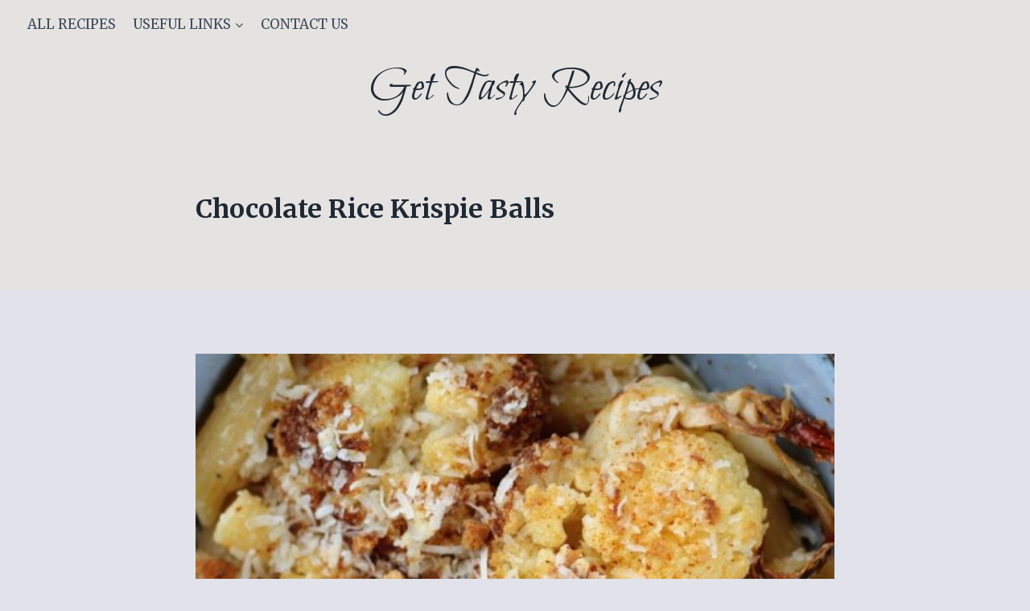

--- FILE ---
content_type: text/html; charset=UTF-8
request_url: https://gettastyrecipes.com/chocolate-rice-krispie-balls-2/
body_size: 16925
content:
<!doctype html>
<html lang="en-US" class="no-js" itemtype="https://schema.org/Blog" itemscope>
<head>
	<meta charset="UTF-8">
	<meta name="viewport" content="width=device-width, initial-scale=1, minimum-scale=1">
	<meta name='robots' content='index, follow, max-image-preview:large, max-snippet:-1, max-video-preview:-1' />

	<!-- This site is optimized with the Yoast SEO plugin v26.8 - https://yoast.com/product/yoast-seo-wordpress/ -->
	<title>Chocolate Rice Krispie Balls - Get Tasty Recipes</title>
	<link rel="canonical" href="https://gettastyrecipes.com/chocolate-rice-krispie-balls-2/" />
	<meta property="og:locale" content="en_US" />
	<meta property="og:type" content="article" />
	<meta property="og:title" content="Chocolate Rice Krispie Balls - Get Tasty Recipes" />
	<meta property="og:description" content="Peanut Butter Balls with Rice Krispies Place a toothpick in each peanut butter ball. This will make chocolate coating cleaner and very easy. Ingredients: ½ cup peanut butter3 tbsps soft butter1 tsp vanilla1 cup Rice Krispies½ cup chopped pecans1 cup shredded coconut Steps: Mix together, refrigerate for a half hour or longer and then form..." />
	<meta property="og:url" content="https://gettastyrecipes.com/chocolate-rice-krispie-balls-2/" />
	<meta property="og:site_name" content="Get Tasty Recipes" />
	<meta property="article:published_time" content="2020-07-30T14:00:31+00:00" />
	<meta property="og:image" content="https://gettastyrecipes.com/wp-content/uploads/2020/10/8-6.jpg" />
	<meta property="og:image:width" content="759" />
	<meta property="og:image:height" content="433" />
	<meta property="og:image:type" content="image/jpeg" />
	<meta name="author" content="just" />
	<meta name="twitter:card" content="summary_large_image" />
	<meta name="twitter:label1" content="Written by" />
	<meta name="twitter:data1" content="just" />
	<meta name="twitter:label2" content="Est. reading time" />
	<meta name="twitter:data2" content="1 minute" />
	<script type="application/ld+json" class="yoast-schema-graph">{"@context":"https://schema.org","@graph":[{"@type":"Article","@id":"https://gettastyrecipes.com/chocolate-rice-krispie-balls-2/#article","isPartOf":{"@id":"https://gettastyrecipes.com/chocolate-rice-krispie-balls-2/"},"author":{"name":"just","@id":"https://gettastyrecipes.com/#/schema/person/f71ec21a96d1ffdb191972a97acb169d"},"headline":"Chocolate Rice Krispie Balls","datePublished":"2020-07-30T14:00:31+00:00","mainEntityOfPage":{"@id":"https://gettastyrecipes.com/chocolate-rice-krispie-balls-2/"},"wordCount":125,"image":{"@id":"https://gettastyrecipes.com/chocolate-rice-krispie-balls-2/#primaryimage"},"thumbnailUrl":"https://gettastyrecipes.com/wp-content/uploads/2020/10/8-6.jpg","keywords":["Chocolate Chip","Mixture","Parchment paper","Pea","Peanut","Peanut butter","Pecan","Pie","Recipe","Rice","Vanilla"],"articleSection":["RECIPES","top","TOP500"],"inLanguage":"en-US"},{"@type":"WebPage","@id":"https://gettastyrecipes.com/chocolate-rice-krispie-balls-2/","url":"https://gettastyrecipes.com/chocolate-rice-krispie-balls-2/","name":"Chocolate Rice Krispie Balls - Get Tasty Recipes","isPartOf":{"@id":"https://gettastyrecipes.com/#website"},"primaryImageOfPage":{"@id":"https://gettastyrecipes.com/chocolate-rice-krispie-balls-2/#primaryimage"},"image":{"@id":"https://gettastyrecipes.com/chocolate-rice-krispie-balls-2/#primaryimage"},"thumbnailUrl":"https://gettastyrecipes.com/wp-content/uploads/2020/10/8-6.jpg","datePublished":"2020-07-30T14:00:31+00:00","author":{"@id":"https://gettastyrecipes.com/#/schema/person/f71ec21a96d1ffdb191972a97acb169d"},"breadcrumb":{"@id":"https://gettastyrecipes.com/chocolate-rice-krispie-balls-2/#breadcrumb"},"inLanguage":"en-US","potentialAction":[{"@type":"ReadAction","target":["https://gettastyrecipes.com/chocolate-rice-krispie-balls-2/"]}]},{"@type":"ImageObject","inLanguage":"en-US","@id":"https://gettastyrecipes.com/chocolate-rice-krispie-balls-2/#primaryimage","url":"https://gettastyrecipes.com/wp-content/uploads/2020/10/8-6.jpg","contentUrl":"https://gettastyrecipes.com/wp-content/uploads/2020/10/8-6.jpg","width":759,"height":433},{"@type":"BreadcrumbList","@id":"https://gettastyrecipes.com/chocolate-rice-krispie-balls-2/#breadcrumb","itemListElement":[{"@type":"ListItem","position":1,"name":"Home","item":"https://gettastyrecipes.com/"},{"@type":"ListItem","position":2,"name":"Chocolate Rice Krispie Balls"}]},{"@type":"WebSite","@id":"https://gettastyrecipes.com/#website","url":"https://gettastyrecipes.com/","name":"Get Tasty Recipes","description":"get tasty recipes","potentialAction":[{"@type":"SearchAction","target":{"@type":"EntryPoint","urlTemplate":"https://gettastyrecipes.com/?s={search_term_string}"},"query-input":{"@type":"PropertyValueSpecification","valueRequired":true,"valueName":"search_term_string"}}],"inLanguage":"en-US"},{"@type":"Person","@id":"https://gettastyrecipes.com/#/schema/person/f71ec21a96d1ffdb191972a97acb169d","name":"just","image":{"@type":"ImageObject","inLanguage":"en-US","@id":"https://gettastyrecipes.com/#/schema/person/image/","url":"https://secure.gravatar.com/avatar/?s=96&d=mm&r=g","contentUrl":"https://secure.gravatar.com/avatar/?s=96&d=mm&r=g","caption":"just"},"url":"https://gettastyrecipes.com/author/just/"}]}</script>
	<!-- / Yoast SEO plugin. -->


<link rel="alternate" type="application/rss+xml" title="Get Tasty Recipes &raquo; Feed" href="https://gettastyrecipes.com/feed/" />
<link rel="alternate" type="application/rss+xml" title="Get Tasty Recipes &raquo; Comments Feed" href="https://gettastyrecipes.com/comments/feed/" />
<script id="wpp-js" src="https://gettastyrecipes.com/wp-content/plugins/wordpress-popular-posts/assets/js/wpp.min.js?ver=7.3.6" data-sampling="1" data-sampling-rate="100" data-api-url="https://gettastyrecipes.com/wp-json/wordpress-popular-posts" data-post-id="38714" data-token="e5fba56dfa" data-lang="0" data-debug="0"></script>
			<script>document.documentElement.classList.remove( 'no-js' );</script>
			<link rel="alternate" title="oEmbed (JSON)" type="application/json+oembed" href="https://gettastyrecipes.com/wp-json/oembed/1.0/embed?url=https%3A%2F%2Fgettastyrecipes.com%2Fchocolate-rice-krispie-balls-2%2F" />
<link rel="alternate" title="oEmbed (XML)" type="text/xml+oembed" href="https://gettastyrecipes.com/wp-json/oembed/1.0/embed?url=https%3A%2F%2Fgettastyrecipes.com%2Fchocolate-rice-krispie-balls-2%2F&#038;format=xml" />
<style id='wp-img-auto-sizes-contain-inline-css'>
img:is([sizes=auto i],[sizes^="auto," i]){contain-intrinsic-size:3000px 1500px}
/*# sourceURL=wp-img-auto-sizes-contain-inline-css */
</style>
<style id='wp-emoji-styles-inline-css'>

	img.wp-smiley, img.emoji {
		display: inline !important;
		border: none !important;
		box-shadow: none !important;
		height: 1em !important;
		width: 1em !important;
		margin: 0 0.07em !important;
		vertical-align: -0.1em !important;
		background: none !important;
		padding: 0 !important;
	}
/*# sourceURL=wp-emoji-styles-inline-css */
</style>
<style id='wp-block-library-inline-css'>
:root{--wp-block-synced-color:#7a00df;--wp-block-synced-color--rgb:122,0,223;--wp-bound-block-color:var(--wp-block-synced-color);--wp-editor-canvas-background:#ddd;--wp-admin-theme-color:#007cba;--wp-admin-theme-color--rgb:0,124,186;--wp-admin-theme-color-darker-10:#006ba1;--wp-admin-theme-color-darker-10--rgb:0,107,160.5;--wp-admin-theme-color-darker-20:#005a87;--wp-admin-theme-color-darker-20--rgb:0,90,135;--wp-admin-border-width-focus:2px}@media (min-resolution:192dpi){:root{--wp-admin-border-width-focus:1.5px}}.wp-element-button{cursor:pointer}:root .has-very-light-gray-background-color{background-color:#eee}:root .has-very-dark-gray-background-color{background-color:#313131}:root .has-very-light-gray-color{color:#eee}:root .has-very-dark-gray-color{color:#313131}:root .has-vivid-green-cyan-to-vivid-cyan-blue-gradient-background{background:linear-gradient(135deg,#00d084,#0693e3)}:root .has-purple-crush-gradient-background{background:linear-gradient(135deg,#34e2e4,#4721fb 50%,#ab1dfe)}:root .has-hazy-dawn-gradient-background{background:linear-gradient(135deg,#faaca8,#dad0ec)}:root .has-subdued-olive-gradient-background{background:linear-gradient(135deg,#fafae1,#67a671)}:root .has-atomic-cream-gradient-background{background:linear-gradient(135deg,#fdd79a,#004a59)}:root .has-nightshade-gradient-background{background:linear-gradient(135deg,#330968,#31cdcf)}:root .has-midnight-gradient-background{background:linear-gradient(135deg,#020381,#2874fc)}:root{--wp--preset--font-size--normal:16px;--wp--preset--font-size--huge:42px}.has-regular-font-size{font-size:1em}.has-larger-font-size{font-size:2.625em}.has-normal-font-size{font-size:var(--wp--preset--font-size--normal)}.has-huge-font-size{font-size:var(--wp--preset--font-size--huge)}.has-text-align-center{text-align:center}.has-text-align-left{text-align:left}.has-text-align-right{text-align:right}.has-fit-text{white-space:nowrap!important}#end-resizable-editor-section{display:none}.aligncenter{clear:both}.items-justified-left{justify-content:flex-start}.items-justified-center{justify-content:center}.items-justified-right{justify-content:flex-end}.items-justified-space-between{justify-content:space-between}.screen-reader-text{border:0;clip-path:inset(50%);height:1px;margin:-1px;overflow:hidden;padding:0;position:absolute;width:1px;word-wrap:normal!important}.screen-reader-text:focus{background-color:#ddd;clip-path:none;color:#444;display:block;font-size:1em;height:auto;left:5px;line-height:normal;padding:15px 23px 14px;text-decoration:none;top:5px;width:auto;z-index:100000}html :where(.has-border-color){border-style:solid}html :where([style*=border-top-color]){border-top-style:solid}html :where([style*=border-right-color]){border-right-style:solid}html :where([style*=border-bottom-color]){border-bottom-style:solid}html :where([style*=border-left-color]){border-left-style:solid}html :where([style*=border-width]){border-style:solid}html :where([style*=border-top-width]){border-top-style:solid}html :where([style*=border-right-width]){border-right-style:solid}html :where([style*=border-bottom-width]){border-bottom-style:solid}html :where([style*=border-left-width]){border-left-style:solid}html :where(img[class*=wp-image-]){height:auto;max-width:100%}:where(figure){margin:0 0 1em}html :where(.is-position-sticky){--wp-admin--admin-bar--position-offset:var(--wp-admin--admin-bar--height,0px)}@media screen and (max-width:600px){html :where(.is-position-sticky){--wp-admin--admin-bar--position-offset:0px}}

/*# sourceURL=wp-block-library-inline-css */
</style><style id='global-styles-inline-css'>
:root{--wp--preset--aspect-ratio--square: 1;--wp--preset--aspect-ratio--4-3: 4/3;--wp--preset--aspect-ratio--3-4: 3/4;--wp--preset--aspect-ratio--3-2: 3/2;--wp--preset--aspect-ratio--2-3: 2/3;--wp--preset--aspect-ratio--16-9: 16/9;--wp--preset--aspect-ratio--9-16: 9/16;--wp--preset--color--black: #000000;--wp--preset--color--cyan-bluish-gray: #abb8c3;--wp--preset--color--white: #ffffff;--wp--preset--color--pale-pink: #f78da7;--wp--preset--color--vivid-red: #cf2e2e;--wp--preset--color--luminous-vivid-orange: #ff6900;--wp--preset--color--luminous-vivid-amber: #fcb900;--wp--preset--color--light-green-cyan: #7bdcb5;--wp--preset--color--vivid-green-cyan: #00d084;--wp--preset--color--pale-cyan-blue: #8ed1fc;--wp--preset--color--vivid-cyan-blue: #0693e3;--wp--preset--color--vivid-purple: #9b51e0;--wp--preset--color--theme-palette-1: var(--global-palette1);--wp--preset--color--theme-palette-2: var(--global-palette2);--wp--preset--color--theme-palette-3: var(--global-palette3);--wp--preset--color--theme-palette-4: var(--global-palette4);--wp--preset--color--theme-palette-5: var(--global-palette5);--wp--preset--color--theme-palette-6: var(--global-palette6);--wp--preset--color--theme-palette-7: var(--global-palette7);--wp--preset--color--theme-palette-8: var(--global-palette8);--wp--preset--color--theme-palette-9: var(--global-palette9);--wp--preset--color--theme-palette-10: var(--global-palette10);--wp--preset--color--theme-palette-11: var(--global-palette11);--wp--preset--color--theme-palette-12: var(--global-palette12);--wp--preset--color--theme-palette-13: var(--global-palette13);--wp--preset--color--theme-palette-14: var(--global-palette14);--wp--preset--color--theme-palette-15: var(--global-palette15);--wp--preset--gradient--vivid-cyan-blue-to-vivid-purple: linear-gradient(135deg,rgb(6,147,227) 0%,rgb(155,81,224) 100%);--wp--preset--gradient--light-green-cyan-to-vivid-green-cyan: linear-gradient(135deg,rgb(122,220,180) 0%,rgb(0,208,130) 100%);--wp--preset--gradient--luminous-vivid-amber-to-luminous-vivid-orange: linear-gradient(135deg,rgb(252,185,0) 0%,rgb(255,105,0) 100%);--wp--preset--gradient--luminous-vivid-orange-to-vivid-red: linear-gradient(135deg,rgb(255,105,0) 0%,rgb(207,46,46) 100%);--wp--preset--gradient--very-light-gray-to-cyan-bluish-gray: linear-gradient(135deg,rgb(238,238,238) 0%,rgb(169,184,195) 100%);--wp--preset--gradient--cool-to-warm-spectrum: linear-gradient(135deg,rgb(74,234,220) 0%,rgb(151,120,209) 20%,rgb(207,42,186) 40%,rgb(238,44,130) 60%,rgb(251,105,98) 80%,rgb(254,248,76) 100%);--wp--preset--gradient--blush-light-purple: linear-gradient(135deg,rgb(255,206,236) 0%,rgb(152,150,240) 100%);--wp--preset--gradient--blush-bordeaux: linear-gradient(135deg,rgb(254,205,165) 0%,rgb(254,45,45) 50%,rgb(107,0,62) 100%);--wp--preset--gradient--luminous-dusk: linear-gradient(135deg,rgb(255,203,112) 0%,rgb(199,81,192) 50%,rgb(65,88,208) 100%);--wp--preset--gradient--pale-ocean: linear-gradient(135deg,rgb(255,245,203) 0%,rgb(182,227,212) 50%,rgb(51,167,181) 100%);--wp--preset--gradient--electric-grass: linear-gradient(135deg,rgb(202,248,128) 0%,rgb(113,206,126) 100%);--wp--preset--gradient--midnight: linear-gradient(135deg,rgb(2,3,129) 0%,rgb(40,116,252) 100%);--wp--preset--font-size--small: var(--global-font-size-small);--wp--preset--font-size--medium: var(--global-font-size-medium);--wp--preset--font-size--large: var(--global-font-size-large);--wp--preset--font-size--x-large: 42px;--wp--preset--font-size--larger: var(--global-font-size-larger);--wp--preset--font-size--xxlarge: var(--global-font-size-xxlarge);--wp--preset--spacing--20: 0.44rem;--wp--preset--spacing--30: 0.67rem;--wp--preset--spacing--40: 1rem;--wp--preset--spacing--50: 1.5rem;--wp--preset--spacing--60: 2.25rem;--wp--preset--spacing--70: 3.38rem;--wp--preset--spacing--80: 5.06rem;--wp--preset--shadow--natural: 6px 6px 9px rgba(0, 0, 0, 0.2);--wp--preset--shadow--deep: 12px 12px 50px rgba(0, 0, 0, 0.4);--wp--preset--shadow--sharp: 6px 6px 0px rgba(0, 0, 0, 0.2);--wp--preset--shadow--outlined: 6px 6px 0px -3px rgb(255, 255, 255), 6px 6px rgb(0, 0, 0);--wp--preset--shadow--crisp: 6px 6px 0px rgb(0, 0, 0);}:where(.is-layout-flex){gap: 0.5em;}:where(.is-layout-grid){gap: 0.5em;}body .is-layout-flex{display: flex;}.is-layout-flex{flex-wrap: wrap;align-items: center;}.is-layout-flex > :is(*, div){margin: 0;}body .is-layout-grid{display: grid;}.is-layout-grid > :is(*, div){margin: 0;}:where(.wp-block-columns.is-layout-flex){gap: 2em;}:where(.wp-block-columns.is-layout-grid){gap: 2em;}:where(.wp-block-post-template.is-layout-flex){gap: 1.25em;}:where(.wp-block-post-template.is-layout-grid){gap: 1.25em;}.has-black-color{color: var(--wp--preset--color--black) !important;}.has-cyan-bluish-gray-color{color: var(--wp--preset--color--cyan-bluish-gray) !important;}.has-white-color{color: var(--wp--preset--color--white) !important;}.has-pale-pink-color{color: var(--wp--preset--color--pale-pink) !important;}.has-vivid-red-color{color: var(--wp--preset--color--vivid-red) !important;}.has-luminous-vivid-orange-color{color: var(--wp--preset--color--luminous-vivid-orange) !important;}.has-luminous-vivid-amber-color{color: var(--wp--preset--color--luminous-vivid-amber) !important;}.has-light-green-cyan-color{color: var(--wp--preset--color--light-green-cyan) !important;}.has-vivid-green-cyan-color{color: var(--wp--preset--color--vivid-green-cyan) !important;}.has-pale-cyan-blue-color{color: var(--wp--preset--color--pale-cyan-blue) !important;}.has-vivid-cyan-blue-color{color: var(--wp--preset--color--vivid-cyan-blue) !important;}.has-vivid-purple-color{color: var(--wp--preset--color--vivid-purple) !important;}.has-black-background-color{background-color: var(--wp--preset--color--black) !important;}.has-cyan-bluish-gray-background-color{background-color: var(--wp--preset--color--cyan-bluish-gray) !important;}.has-white-background-color{background-color: var(--wp--preset--color--white) !important;}.has-pale-pink-background-color{background-color: var(--wp--preset--color--pale-pink) !important;}.has-vivid-red-background-color{background-color: var(--wp--preset--color--vivid-red) !important;}.has-luminous-vivid-orange-background-color{background-color: var(--wp--preset--color--luminous-vivid-orange) !important;}.has-luminous-vivid-amber-background-color{background-color: var(--wp--preset--color--luminous-vivid-amber) !important;}.has-light-green-cyan-background-color{background-color: var(--wp--preset--color--light-green-cyan) !important;}.has-vivid-green-cyan-background-color{background-color: var(--wp--preset--color--vivid-green-cyan) !important;}.has-pale-cyan-blue-background-color{background-color: var(--wp--preset--color--pale-cyan-blue) !important;}.has-vivid-cyan-blue-background-color{background-color: var(--wp--preset--color--vivid-cyan-blue) !important;}.has-vivid-purple-background-color{background-color: var(--wp--preset--color--vivid-purple) !important;}.has-black-border-color{border-color: var(--wp--preset--color--black) !important;}.has-cyan-bluish-gray-border-color{border-color: var(--wp--preset--color--cyan-bluish-gray) !important;}.has-white-border-color{border-color: var(--wp--preset--color--white) !important;}.has-pale-pink-border-color{border-color: var(--wp--preset--color--pale-pink) !important;}.has-vivid-red-border-color{border-color: var(--wp--preset--color--vivid-red) !important;}.has-luminous-vivid-orange-border-color{border-color: var(--wp--preset--color--luminous-vivid-orange) !important;}.has-luminous-vivid-amber-border-color{border-color: var(--wp--preset--color--luminous-vivid-amber) !important;}.has-light-green-cyan-border-color{border-color: var(--wp--preset--color--light-green-cyan) !important;}.has-vivid-green-cyan-border-color{border-color: var(--wp--preset--color--vivid-green-cyan) !important;}.has-pale-cyan-blue-border-color{border-color: var(--wp--preset--color--pale-cyan-blue) !important;}.has-vivid-cyan-blue-border-color{border-color: var(--wp--preset--color--vivid-cyan-blue) !important;}.has-vivid-purple-border-color{border-color: var(--wp--preset--color--vivid-purple) !important;}.has-vivid-cyan-blue-to-vivid-purple-gradient-background{background: var(--wp--preset--gradient--vivid-cyan-blue-to-vivid-purple) !important;}.has-light-green-cyan-to-vivid-green-cyan-gradient-background{background: var(--wp--preset--gradient--light-green-cyan-to-vivid-green-cyan) !important;}.has-luminous-vivid-amber-to-luminous-vivid-orange-gradient-background{background: var(--wp--preset--gradient--luminous-vivid-amber-to-luminous-vivid-orange) !important;}.has-luminous-vivid-orange-to-vivid-red-gradient-background{background: var(--wp--preset--gradient--luminous-vivid-orange-to-vivid-red) !important;}.has-very-light-gray-to-cyan-bluish-gray-gradient-background{background: var(--wp--preset--gradient--very-light-gray-to-cyan-bluish-gray) !important;}.has-cool-to-warm-spectrum-gradient-background{background: var(--wp--preset--gradient--cool-to-warm-spectrum) !important;}.has-blush-light-purple-gradient-background{background: var(--wp--preset--gradient--blush-light-purple) !important;}.has-blush-bordeaux-gradient-background{background: var(--wp--preset--gradient--blush-bordeaux) !important;}.has-luminous-dusk-gradient-background{background: var(--wp--preset--gradient--luminous-dusk) !important;}.has-pale-ocean-gradient-background{background: var(--wp--preset--gradient--pale-ocean) !important;}.has-electric-grass-gradient-background{background: var(--wp--preset--gradient--electric-grass) !important;}.has-midnight-gradient-background{background: var(--wp--preset--gradient--midnight) !important;}.has-small-font-size{font-size: var(--wp--preset--font-size--small) !important;}.has-medium-font-size{font-size: var(--wp--preset--font-size--medium) !important;}.has-large-font-size{font-size: var(--wp--preset--font-size--large) !important;}.has-x-large-font-size{font-size: var(--wp--preset--font-size--x-large) !important;}
/*# sourceURL=global-styles-inline-css */
</style>

<style id='classic-theme-styles-inline-css'>
/*! This file is auto-generated */
.wp-block-button__link{color:#fff;background-color:#32373c;border-radius:9999px;box-shadow:none;text-decoration:none;padding:calc(.667em + 2px) calc(1.333em + 2px);font-size:1.125em}.wp-block-file__button{background:#32373c;color:#fff;text-decoration:none}
/*# sourceURL=/wp-includes/css/classic-themes.min.css */
</style>
<link rel='stylesheet' id='contact-form-7-css' href='https://gettastyrecipes.com/wp-content/plugins/contact-form-7/includes/css/styles.css?ver=6.1.4' media='all' />
<link rel='stylesheet' id='wordpress-popular-posts-css-css' href='https://gettastyrecipes.com/wp-content/plugins/wordpress-popular-posts/assets/css/wpp.css?ver=7.3.6' media='all' />
<link rel='stylesheet' id='kadence-global-css' href='https://gettastyrecipes.com/wp-content/themes/kadence/assets/css/global.min.css?ver=1.4.3' media='all' />
<style id='kadence-global-inline-css'>
/* Kadence Base CSS */
:root{--global-palette1:#e47b02;--global-palette2:#ed8f0c;--global-palette3:#1f2933;--global-palette4:#3e4c59;--global-palette5:#52606d;--global-palette6:#7b8794;--global-palette7:#eae9e6;--global-palette8:#e2e2ea;--global-palette9:#e5e2e2;--global-palette10:oklch(from var(--global-palette1) calc(l + 0.10 * (1 - l)) calc(c * 1.00) calc(h + 180) / 100%);--global-palette11:#13612e;--global-palette12:#1159af;--global-palette13:#b82105;--global-palette14:#f7630c;--global-palette15:#f5a524;--global-palette9rgb:229, 226, 226;--global-palette-highlight:var(--global-palette1);--global-palette-highlight-alt:var(--global-palette2);--global-palette-highlight-alt2:var(--global-palette9);--global-palette-btn-bg:var(--global-palette1);--global-palette-btn-bg-hover:var(--global-palette2);--global-palette-btn:#ffffff;--global-palette-btn-hover:#ffffff;--global-palette-btn-sec-bg:var(--global-palette7);--global-palette-btn-sec-bg-hover:var(--global-palette2);--global-palette-btn-sec:var(--global-palette3);--global-palette-btn-sec-hover:var(--global-palette9);--global-body-font-family:Merriweather, var(--global-fallback-font);--global-heading-font-family:inherit;--global-primary-nav-font-family:inherit;--global-fallback-font:sans-serif;--global-display-fallback-font:sans-serif;--global-content-width:1290px;--global-content-wide-width:calc(1290px + 230px);--global-content-narrow-width:842px;--global-content-edge-padding:1.5rem;--global-content-boxed-padding:2rem;--global-calc-content-width:calc(1290px - var(--global-content-edge-padding) - var(--global-content-edge-padding) );--wp--style--global--content-size:var(--global-calc-content-width);}.wp-site-blocks{--global-vw:calc( 100vw - ( 0.5 * var(--scrollbar-offset)));}body{background:var(--global-palette8);}body, input, select, optgroup, textarea{font-style:normal;font-weight:normal;font-size:17px;line-height:1.6;font-family:var(--global-body-font-family);color:var(--global-palette4);}.content-bg, body.content-style-unboxed .site{background:var(--global-palette9);}h1,h2,h3,h4,h5,h6{font-family:var(--global-heading-font-family);}h1{font-weight:700;font-size:32px;line-height:1.5;color:var(--global-palette3);}h2{font-style:normal;font-weight:700;font-size:28px;line-height:1.5;color:var(--global-palette3);}h3{font-weight:700;font-size:24px;line-height:1.5;color:var(--global-palette3);}h4{font-weight:700;font-size:22px;line-height:1.5;color:var(--global-palette4);}h5{font-weight:700;font-size:20px;line-height:1.5;color:var(--global-palette4);}h6{font-weight:700;font-size:18px;line-height:1.5;color:var(--global-palette5);}.entry-hero .kadence-breadcrumbs{max-width:1290px;}.site-container, .site-header-row-layout-contained, .site-footer-row-layout-contained, .entry-hero-layout-contained, .comments-area, .alignfull > .wp-block-cover__inner-container, .alignwide > .wp-block-cover__inner-container{max-width:var(--global-content-width);}.content-width-narrow .content-container.site-container, .content-width-narrow .hero-container.site-container{max-width:var(--global-content-narrow-width);}@media all and (min-width: 1520px){.wp-site-blocks .content-container  .alignwide{margin-left:-115px;margin-right:-115px;width:unset;max-width:unset;}}@media all and (min-width: 1102px){.content-width-narrow .wp-site-blocks .content-container .alignwide{margin-left:-130px;margin-right:-130px;width:unset;max-width:unset;}}.content-style-boxed .wp-site-blocks .entry-content .alignwide{margin-left:calc( -1 * var( --global-content-boxed-padding ) );margin-right:calc( -1 * var( --global-content-boxed-padding ) );}.content-area{margin-top:5rem;margin-bottom:5rem;}@media all and (max-width: 1024px){.content-area{margin-top:3rem;margin-bottom:3rem;}}@media all and (max-width: 767px){.content-area{margin-top:2rem;margin-bottom:2rem;}}@media all and (max-width: 1024px){:root{--global-content-boxed-padding:2rem;}}@media all and (max-width: 767px){:root{--global-content-boxed-padding:1.5rem;}}.entry-content-wrap{padding:2rem;}@media all and (max-width: 1024px){.entry-content-wrap{padding:2rem;}}@media all and (max-width: 767px){.entry-content-wrap{padding:1.5rem;}}.entry.single-entry{box-shadow:0px 15px 15px -10px rgba(0,0,0,0.05);}.entry.loop-entry{box-shadow:0px 15px 15px -10px rgba(0,0,0,0.05);}.loop-entry .entry-content-wrap{padding:2rem;}@media all and (max-width: 1024px){.loop-entry .entry-content-wrap{padding:2rem;}}@media all and (max-width: 767px){.loop-entry .entry-content-wrap{padding:1.5rem;}}button, .button, .wp-block-button__link, input[type="button"], input[type="reset"], input[type="submit"], .fl-button, .elementor-button-wrapper .elementor-button, .wc-block-components-checkout-place-order-button, .wc-block-cart__submit{box-shadow:0px 0px 0px -7px rgba(0,0,0,0);}button:hover, button:focus, button:active, .button:hover, .button:focus, .button:active, .wp-block-button__link:hover, .wp-block-button__link:focus, .wp-block-button__link:active, input[type="button"]:hover, input[type="button"]:focus, input[type="button"]:active, input[type="reset"]:hover, input[type="reset"]:focus, input[type="reset"]:active, input[type="submit"]:hover, input[type="submit"]:focus, input[type="submit"]:active, .elementor-button-wrapper .elementor-button:hover, .elementor-button-wrapper .elementor-button:focus, .elementor-button-wrapper .elementor-button:active, .wc-block-cart__submit:hover{box-shadow:0px 15px 25px -7px rgba(0,0,0,0.1);}.kb-button.kb-btn-global-outline.kb-btn-global-inherit{padding-top:calc(px - 2px);padding-right:calc(px - 2px);padding-bottom:calc(px - 2px);padding-left:calc(px - 2px);}@media all and (min-width: 1025px){.transparent-header .entry-hero .entry-hero-container-inner{padding-top:calc(60px + 100px);}}@media all and (max-width: 1024px){.mobile-transparent-header .entry-hero .entry-hero-container-inner{padding-top:60px;}}@media all and (max-width: 767px){.mobile-transparent-header .entry-hero .entry-hero-container-inner{padding-top:60px;}}.wp-site-blocks .entry-hero-container-inner{background:var(--global-palette9);}#kt-scroll-up-reader, #kt-scroll-up{border-radius:0px 0px 0px 0px;bottom:50px;font-size:1.2em;padding:0.4em 0.4em 0.4em 0.4em;}#kt-scroll-up-reader.scroll-up-side-right, #kt-scroll-up.scroll-up-side-right{right:30px;}#kt-scroll-up-reader.scroll-up-side-left, #kt-scroll-up.scroll-up-side-left{left:30px;}.comment-metadata a:not(.comment-edit-link), .comment-body .edit-link:before{display:none;}.entry-hero.post-hero-section .entry-header{min-height:200px;}
/* Kadence Header CSS */
@media all and (max-width: 1024px){.mobile-transparent-header #masthead{position:absolute;left:0px;right:0px;z-index:100;}.kadence-scrollbar-fixer.mobile-transparent-header #masthead{right:var(--scrollbar-offset,0);}.mobile-transparent-header #masthead, .mobile-transparent-header .site-top-header-wrap .site-header-row-container-inner, .mobile-transparent-header .site-main-header-wrap .site-header-row-container-inner, .mobile-transparent-header .site-bottom-header-wrap .site-header-row-container-inner{background:transparent;}.site-header-row-tablet-layout-fullwidth, .site-header-row-tablet-layout-standard{padding:0px;}}@media all and (min-width: 1025px){.transparent-header #masthead{position:absolute;left:0px;right:0px;z-index:100;}.transparent-header.kadence-scrollbar-fixer #masthead{right:var(--scrollbar-offset,0);}.transparent-header #masthead, .transparent-header .site-top-header-wrap .site-header-row-container-inner, .transparent-header .site-main-header-wrap .site-header-row-container-inner, .transparent-header .site-bottom-header-wrap .site-header-row-container-inner{background:transparent;}}.site-branding{padding:0px 0px 0px 0px;}.site-branding .site-title{font-style:normal;font-weight:normal;font-size:60px;line-height:1.2;font-family:'Bilbo Swash Caps', var(--global-fallback-font);color:var(--global-palette3);}@media all and (max-width: 1024px){.site-branding .site-title{font-size:35px;}}@media all and (max-width: 767px){.site-branding .site-title{font-size:20px;}}#masthead, #masthead .kadence-sticky-header.item-is-fixed:not(.item-at-start):not(.site-header-row-container):not(.site-main-header-wrap), #masthead .kadence-sticky-header.item-is-fixed:not(.item-at-start) > .site-header-row-container-inner{background:var(--global-palette9);}.site-main-header-inner-wrap{min-height:60px;}.site-bottom-header-inner-wrap{min-height:100px;}.site-main-header-wrap.site-header-row-container.site-header-focus-item.site-header-row-layout-standard.kadence-sticky-header.item-is-fixed.item-is-stuck, .site-header-upper-inner-wrap.kadence-sticky-header.item-is-fixed.item-is-stuck, .site-header-inner-wrap.kadence-sticky-header.item-is-fixed.item-is-stuck, .site-top-header-wrap.site-header-row-container.site-header-focus-item.site-header-row-layout-standard.kadence-sticky-header.item-is-fixed.item-is-stuck, .site-bottom-header-wrap.site-header-row-container.site-header-focus-item.site-header-row-layout-standard.kadence-sticky-header.item-is-fixed.item-is-stuck{box-shadow:0px 0px 0px 0px rgba(0,0,0,0);}.header-navigation[class*="header-navigation-style-underline"] .header-menu-container.primary-menu-container>ul>li>a:after{width:calc( 100% - 1.2em);}.main-navigation .primary-menu-container > ul > li.menu-item > a{padding-left:calc(1.2em / 2);padding-right:calc(1.2em / 2);padding-top:0.6em;padding-bottom:0.6em;color:var(--global-palette4);}.main-navigation .primary-menu-container > ul > li.menu-item .dropdown-nav-special-toggle{right:calc(1.2em / 2);}.main-navigation .primary-menu-container > ul li.menu-item > a{font-style:normal;font-weight:normal;text-transform:uppercase;}.main-navigation .primary-menu-container > ul > li.menu-item > a:hover{color:var(--global-palette-highlight);}.main-navigation .primary-menu-container > ul > li.menu-item.current-menu-item > a{color:var(--global-palette3);}.header-navigation .header-menu-container ul ul.sub-menu, .header-navigation .header-menu-container ul ul.submenu{background:var(--global-palette3);box-shadow:0px 2px 13px 0px rgba(0,0,0,0.1);}.header-navigation .header-menu-container ul ul li.menu-item, .header-menu-container ul.menu > li.kadence-menu-mega-enabled > ul > li.menu-item > a{border-bottom:1px solid rgba(255,255,255,0.1);border-radius:0px 0px 0px 0px;}.header-navigation .header-menu-container ul ul li.menu-item > a{width:200px;padding-top:1em;padding-bottom:1em;color:var(--global-palette8);font-size:12px;}.header-navigation .header-menu-container ul ul li.menu-item > a:hover{color:var(--global-palette9);background:var(--global-palette1);border-radius:0px 0px 0px 0px;}.header-navigation .header-menu-container ul ul li.menu-item.current-menu-item > a{color:var(--global-palette9);background:var(--global-palette4);border-radius:0px 0px 0px 0px;}.mobile-toggle-open-container .menu-toggle-open, .mobile-toggle-open-container .menu-toggle-open:focus{color:var(--global-palette5);padding:0.4em 0.6em 0.4em 0.6em;font-size:14px;}.mobile-toggle-open-container .menu-toggle-open.menu-toggle-style-bordered{border:1px solid currentColor;}.mobile-toggle-open-container .menu-toggle-open .menu-toggle-icon{font-size:24px;}.mobile-toggle-open-container .menu-toggle-open:hover, .mobile-toggle-open-container .menu-toggle-open:focus-visible{color:var(--global-palette-highlight);}.mobile-navigation ul li{font-size:14px;}.mobile-navigation ul li a{padding-top:1em;padding-bottom:1em;}.mobile-navigation ul li > a, .mobile-navigation ul li.menu-item-has-children > .drawer-nav-drop-wrap{color:var(--global-palette3);}.mobile-navigation ul li > a:hover, .mobile-navigation ul li.menu-item-has-children > .drawer-nav-drop-wrap:hover{color:var(--global-palette3);}.mobile-navigation ul li.current-menu-item > a, .mobile-navigation ul li.current-menu-item.menu-item-has-children > .drawer-nav-drop-wrap{color:var(--global-palette-highlight);}.mobile-navigation ul li.menu-item-has-children .drawer-nav-drop-wrap, .mobile-navigation ul li:not(.menu-item-has-children) a{border-bottom:1px solid var(--global-palette6);}.mobile-navigation:not(.drawer-navigation-parent-toggle-true) ul li.menu-item-has-children .drawer-nav-drop-wrap button{border-left:1px solid var(--global-palette6);}#mobile-drawer .drawer-inner, #mobile-drawer.popup-drawer-layout-fullwidth.popup-drawer-animation-slice .pop-portion-bg, #mobile-drawer.popup-drawer-layout-fullwidth.popup-drawer-animation-slice.pop-animated.show-drawer .drawer-inner{background:var(--global-palette9);}#mobile-drawer .drawer-header .drawer-toggle{padding:0.6em 0.15em 0.6em 0.15em;font-size:24px;}#mobile-drawer .drawer-header .drawer-toggle, #mobile-drawer .drawer-header .drawer-toggle:focus{color:var(--global-palette3);}#mobile-drawer .drawer-header .drawer-toggle:hover, #mobile-drawer .drawer-header .drawer-toggle:focus:hover{color:var(--global-palette3);}
/* Kadence Footer CSS */
#colophon{background:var(--global-palette7);}.site-middle-footer-inner-wrap{padding-top:10px;padding-bottom:5px;grid-column-gap:30px;grid-row-gap:30px;}.site-middle-footer-inner-wrap .widget{margin-bottom:30px;}.site-middle-footer-inner-wrap .site-footer-section:not(:last-child):after{right:calc(-30px / 2);}.site-bottom-footer-inner-wrap{padding-top:0px;padding-bottom:15px;grid-column-gap:30px;}.site-bottom-footer-inner-wrap .widget{margin-bottom:30px;}.site-bottom-footer-inner-wrap .site-footer-section:not(:last-child):after{right:calc(-30px / 2);}#colophon .footer-html{margin:10px 0px 10px 0px;}#colophon .footer-navigation .footer-menu-container > ul > li > a{padding-left:calc(1.2em / 2);padding-right:calc(1.2em / 2);padding-top:calc(0.6em / 2);padding-bottom:calc(0.6em / 2);color:var(--global-palette5);}#colophon .footer-navigation .footer-menu-container > ul li a:hover{color:var(--global-palette-highlight);}#colophon .footer-navigation .footer-menu-container > ul li.current-menu-item > a{color:var(--global-palette3);}
/*# sourceURL=kadence-global-inline-css */
</style>
<link rel='stylesheet' id='kadence-zoom-recipe-card-css' href='https://gettastyrecipes.com/wp-content/themes/kadence/assets/css/zoom-recipe-card.min.css?ver=1.4.3' media='all' />
<style id='kadence-blocks-global-variables-inline-css'>
:root {--global-kb-font-size-sm:clamp(0.8rem, 0.73rem + 0.217vw, 0.9rem);--global-kb-font-size-md:clamp(1.1rem, 0.995rem + 0.326vw, 1.25rem);--global-kb-font-size-lg:clamp(1.75rem, 1.576rem + 0.543vw, 2rem);--global-kb-font-size-xl:clamp(2.25rem, 1.728rem + 1.63vw, 3rem);--global-kb-font-size-xxl:clamp(2.5rem, 1.456rem + 3.26vw, 4rem);--global-kb-font-size-xxxl:clamp(2.75rem, 0.489rem + 7.065vw, 6rem);}
/*# sourceURL=kadence-blocks-global-variables-inline-css */
</style>
<link rel='stylesheet' id='wp-block-paragraph-css' href='https://gettastyrecipes.com/wp-includes/blocks/paragraph/style.min.css?ver=6.9' media='all' />
<link rel='stylesheet' id='wp-block-heading-css' href='https://gettastyrecipes.com/wp-includes/blocks/heading/style.min.css?ver=6.9' media='all' />
<link rel="https://api.w.org/" href="https://gettastyrecipes.com/wp-json/" /><link rel="alternate" title="JSON" type="application/json" href="https://gettastyrecipes.com/wp-json/wp/v2/posts/38714" /><link rel="EditURI" type="application/rsd+xml" title="RSD" href="https://gettastyrecipes.com/xmlrpc.php?rsd" />
<meta name="generator" content="WordPress 6.9" />
<link rel='shortlink' href='https://gettastyrecipes.com/?p=38714' />
            <style id="wpp-loading-animation-styles">@-webkit-keyframes bgslide{from{background-position-x:0}to{background-position-x:-200%}}@keyframes bgslide{from{background-position-x:0}to{background-position-x:-200%}}.wpp-widget-block-placeholder,.wpp-shortcode-placeholder{margin:0 auto;width:60px;height:3px;background:#dd3737;background:linear-gradient(90deg,#dd3737 0%,#571313 10%,#dd3737 100%);background-size:200% auto;border-radius:3px;-webkit-animation:bgslide 1s infinite linear;animation:bgslide 1s infinite linear}</style>
            <link rel="preload" id="kadence-header-preload" href="https://gettastyrecipes.com/wp-content/themes/kadence/assets/css/header.min.css?ver=1.4.3" as="style">
<link rel="preload" id="kadence-content-preload" href="https://gettastyrecipes.com/wp-content/themes/kadence/assets/css/content.min.css?ver=1.4.3" as="style">
<link rel="preload" id="kadence-related-posts-preload" href="https://gettastyrecipes.com/wp-content/themes/kadence/assets/css/related-posts.min.css?ver=1.4.3" as="style">
<link rel="preload" id="kad-splide-preload" href="https://gettastyrecipes.com/wp-content/themes/kadence/assets/css/kadence-splide.min.css?ver=1.4.3" as="style">
<link rel="preload" id="kadence-footer-preload" href="https://gettastyrecipes.com/wp-content/themes/kadence/assets/css/footer.min.css?ver=1.4.3" as="style">
<style>.recentcomments a{display:inline !important;padding:0 !important;margin:0 !important;}</style><link rel='stylesheet' id='kadence-fonts-gfonts-css' href='https://fonts.googleapis.com/css?family=Merriweather:regular,700%7CBilbo%20Swash%20Caps:regular&#038;display=swap' media='all' />
<link rel="icon" href="https://gettastyrecipes.com/wp-content/uploads/2020/04/cropped-food_icon_fav-150x150.png" sizes="32x32" />
<link rel="icon" href="https://gettastyrecipes.com/wp-content/uploads/2020/04/cropped-food_icon_fav-300x300.png" sizes="192x192" />
<link rel="apple-touch-icon" href="https://gettastyrecipes.com/wp-content/uploads/2020/04/cropped-food_icon_fav-300x300.png" />
<meta name="msapplication-TileImage" content="https://gettastyrecipes.com/wp-content/uploads/2020/04/cropped-food_icon_fav-300x300.png" />
		<style id="wp-custom-css">
			#kt-scroll-up{
cursor: pointer;
}		</style>
		</head>

<body class="wp-singular post-template-default single single-post postid-38714 single-format-standard wp-embed-responsive wp-theme-kadence footer-on-bottom hide-focus-outline link-style-standard content-title-style-above content-width-narrow content-style-boxed content-vertical-padding-show non-transparent-header mobile-non-transparent-header">
<div id="wrapper" class="site wp-site-blocks">
			<a class="skip-link screen-reader-text scroll-ignore" href="#main">Skip to content</a>
		<link rel='stylesheet' id='kadence-header-css' href='https://gettastyrecipes.com/wp-content/themes/kadence/assets/css/header.min.css?ver=1.4.3' media='all' />
<header id="masthead" class="site-header" role="banner" itemtype="https://schema.org/WPHeader" itemscope>
	<div id="main-header" class="site-header-wrap">
		<div class="site-header-inner-wrap">
			<div class="site-header-upper-wrap">
				<div class="site-header-upper-inner-wrap">
					<div class="site-main-header-wrap site-header-row-container site-header-focus-item site-header-row-layout-standard kadence-sticky-header" data-section="kadence_customizer_header_main" data-shrink="false" data-reveal-scroll-up="false">
	<div class="site-header-row-container-inner">
				<div class="site-container">
			<div class="site-main-header-inner-wrap site-header-row site-header-row-has-sides site-header-row-no-center">
									<div class="site-header-main-section-left site-header-section site-header-section-left">
						<div class="site-header-item site-header-focus-item site-header-item-main-navigation header-navigation-layout-stretch-false header-navigation-layout-fill-stretch-false" data-section="kadence_customizer_primary_navigation">
		<nav id="site-navigation" class="main-navigation header-navigation hover-to-open nav--toggle-sub header-navigation-style-standard header-navigation-dropdown-animation-none" role="navigation" aria-label="Primary">
			<div class="primary-menu-container header-menu-container">
	<ul id="primary-menu" class="menu"><li id="menu-item-42018" class="menu-item menu-item-type-custom menu-item-object-custom menu-item-home menu-item-42018"><a href="https://gettastyrecipes.com/">ALL RECIPES</a></li>
<li id="menu-item-42020" class="menu-item menu-item-type-post_type menu-item-object-page menu-item-has-children menu-item-42020"><a href="https://gettastyrecipes.com/useful-links/"><span class="nav-drop-title-wrap">USEFUL LINKS<span class="dropdown-nav-toggle"><span class="kadence-svg-iconset svg-baseline"><svg aria-hidden="true" class="kadence-svg-icon kadence-arrow-down-svg" fill="currentColor" version="1.1" xmlns="http://www.w3.org/2000/svg" width="24" height="24" viewBox="0 0 24 24"><title>Expand</title><path d="M5.293 9.707l6 6c0.391 0.391 1.024 0.391 1.414 0l6-6c0.391-0.391 0.391-1.024 0-1.414s-1.024-0.391-1.414 0l-5.293 5.293-5.293-5.293c-0.391-0.391-1.024-0.391-1.414 0s-0.391 1.024 0 1.414z"></path>
				</svg></span></span></span></a>
<ul class="sub-menu">
	<li id="menu-item-42021" class="menu-item menu-item-type-post_type menu-item-object-page menu-item-42021"><a href="https://gettastyrecipes.com/terms-conditions/">Terms &#038; Conditions</a></li>
	<li id="menu-item-42022" class="menu-item menu-item-type-post_type menu-item-object-page menu-item-42022"><a href="https://gettastyrecipes.com/disclaimer/">Disclaimer</a></li>
	<li id="menu-item-42023" class="menu-item menu-item-type-post_type menu-item-object-page menu-item-42023"><a href="https://gettastyrecipes.com/cookies-policy/">Cookies Policy</a></li>
	<li id="menu-item-42024" class="menu-item menu-item-type-post_type menu-item-object-page menu-item-42024"><a href="https://gettastyrecipes.com/about-us/">ABOUT US</a></li>
</ul>
</li>
<li id="menu-item-42025" class="menu-item menu-item-type-post_type menu-item-object-page menu-item-42025"><a href="https://gettastyrecipes.com/contact-us-2/">CONTACT US</a></li>
</ul>		</div>
	</nav><!-- #site-navigation -->
	</div><!-- data-section="primary_navigation" -->
					</div>
																	<div class="site-header-main-section-right site-header-section site-header-section-right">
											</div>
							</div>
		</div>
	</div>
</div>
				</div>
			</div>
			<div class="site-bottom-header-wrap site-header-row-container site-header-focus-item site-header-row-layout-standard" data-section="kadence_customizer_header_bottom">
	<div class="site-header-row-container-inner">
				<div class="site-container">
			<div class="site-bottom-header-inner-wrap site-header-row site-header-row-only-center-column site-header-row-center-column">
													<div class="site-header-bottom-section-center site-header-section site-header-section-center">
						<div class="site-header-item site-header-focus-item" data-section="title_tagline">
	<div class="site-branding branding-layout-standard"><a class="brand" href="https://gettastyrecipes.com/" rel="home"><div class="site-title-wrap"><p class="site-title">Get Tasty Recipes</p></div></a></div></div><!-- data-section="title_tagline" -->
					</div>
											</div>
		</div>
	</div>
</div>
		</div>
	</div>
	
<div id="mobile-header" class="site-mobile-header-wrap">
	<div class="site-header-inner-wrap">
		<div class="site-header-upper-wrap">
			<div class="site-header-upper-inner-wrap">
			<div class="site-main-header-wrap site-header-focus-item site-header-row-layout-standard site-header-row-tablet-layout-default site-header-row-mobile-layout-default ">
	<div class="site-header-row-container-inner">
		<div class="site-container">
			<div class="site-main-header-inner-wrap site-header-row site-header-row-has-sides site-header-row-no-center">
									<div class="site-header-main-section-left site-header-section site-header-section-left">
						<div class="site-header-item site-header-focus-item" data-section="title_tagline">
	<div class="site-branding mobile-site-branding branding-layout-standard branding-tablet-layout-standard branding-mobile-layout-standard"><a class="brand" href="https://gettastyrecipes.com/" rel="home"><div class="site-title-wrap"><div class="site-title">Get Tasty Recipes</div></div></a></div></div><!-- data-section="title_tagline" -->
					</div>
																	<div class="site-header-main-section-right site-header-section site-header-section-right">
						<div class="site-header-item site-header-focus-item site-header-item-navgation-popup-toggle" data-section="kadence_customizer_mobile_trigger">
		<div class="mobile-toggle-open-container">
						<button id="mobile-toggle" class="menu-toggle-open drawer-toggle menu-toggle-style-default" aria-label="Open menu" data-toggle-target="#mobile-drawer" data-toggle-body-class="showing-popup-drawer-from-right" aria-expanded="false" data-set-focus=".menu-toggle-close"
					>
						<span class="menu-toggle-icon"><span class="kadence-svg-iconset"><svg aria-hidden="true" class="kadence-svg-icon kadence-menu-svg" fill="currentColor" version="1.1" xmlns="http://www.w3.org/2000/svg" width="24" height="24" viewBox="0 0 24 24"><title>Toggle Menu</title><path d="M3 13h18c0.552 0 1-0.448 1-1s-0.448-1-1-1h-18c-0.552 0-1 0.448-1 1s0.448 1 1 1zM3 7h18c0.552 0 1-0.448 1-1s-0.448-1-1-1h-18c-0.552 0-1 0.448-1 1s0.448 1 1 1zM3 19h18c0.552 0 1-0.448 1-1s-0.448-1-1-1h-18c-0.552 0-1 0.448-1 1s0.448 1 1 1z"></path>
				</svg></span></span>
		</button>
	</div>
	</div><!-- data-section="mobile_trigger" -->
					</div>
							</div>
		</div>
	</div>
</div>
			</div>
		</div>
			</div>
</div>
</header><!-- #masthead -->

	<main id="inner-wrap" class="wrap kt-clear" role="main">
		<link rel='stylesheet' id='kadence-content-css' href='https://gettastyrecipes.com/wp-content/themes/kadence/assets/css/content.min.css?ver=1.4.3' media='all' />
<section class="entry-hero post-hero-section entry-hero-layout-standard">
	<div class="entry-hero-container-inner">
		<div class="hero-section-overlay"></div>
		<div class="hero-container site-container">
			<header class="entry-header post-title title-align-left title-tablet-align-inherit title-mobile-align-inherit">
				<h1 class="entry-title">Chocolate Rice Krispie Balls</h1>			</header><!-- .entry-header -->
		</div>
	</div>
</section><!-- .entry-hero -->
<div id="primary" class="content-area">
	<div class="content-container site-container">
		<div id="main" class="site-main">
						<div class="content-wrap">
					<div class="post-thumbnail article-post-thumbnail kadence-thumbnail-position-above kadence-thumbnail-ratio-2-3">
		<div class="post-thumbnail-inner">
			<img width="759" height="433" src="https://gettastyrecipes.com/wp-content/uploads/2020/10/8-6.jpg" class="post-top-featured wp-post-image" alt="" decoding="async" fetchpriority="high" srcset="https://gettastyrecipes.com/wp-content/uploads/2020/10/8-6.jpg 759w, https://gettastyrecipes.com/wp-content/uploads/2020/10/8-6-300x171.jpg 300w, https://gettastyrecipes.com/wp-content/uploads/2020/10/8-6-543x310.jpg 543w, https://gettastyrecipes.com/wp-content/uploads/2020/10/8-6-354x202.jpg 354w, https://gettastyrecipes.com/wp-content/uploads/2020/10/8-6-708x404.jpg 708w, https://gettastyrecipes.com/wp-content/uploads/2020/10/8-6-608x347.jpg 608w, https://gettastyrecipes.com/wp-content/uploads/2020/10/8-6-732x418.jpg 732w" sizes="(max-width: 759px) 100vw, 759px" />		</div>
	</div><!-- .post-thumbnail -->
			<article id="post-38714" class="entry content-bg single-entry post-38714 post type-post status-publish format-standard has-post-thumbnail hentry category-recipes category-top category-top500 tag-chocolate-chip tag-mixture tag-parchment-paper tag-pea tag-peanut tag-peanut-butter tag-pecan tag-pie tag-recipe tag-rice tag-vanilla">
	<div class="entry-content-wrap">
		
<div class="entry-content single-content">
	
<p>Peanut Butter Balls with Rice Krispies Place a toothpick in each peanut butter ball. This will make chocolate coating cleaner and very easy.</p>



<p><ins></ins></p>



<h4 class="wp-block-heading"><strong>Ingredients:</strong></h4>



<p>½ cup peanut butter<br>3 tbsps soft butter<br>1 tsp vanilla<br>1 cup Rice Krispies<br>½ cup chopped pecans<br>1 cup shredded coconut</p>



<h3 class="wp-block-heading"><strong>Steps:</strong></h3>



<p>Mix together, refrigerate for a half hour or longer and then form into balls. Return to fridge and let chill at least an hour.<br>Melt the following together in a double –boiler:<br>1 package chocolate chips,<br>1 square sweet chocolate<br>Keep on low so that chocolate remains soft.<br>Drop balls into chocolate mixture one at a time using a fork to roll them so that the chocolate will cover. Let set on parchment paper in fridge. They freeze well.<br>Source : allrecipes.Com</p>
    	</div><!-- .entry-content -->
	</div>
</article><!-- #post-38714 -->


	<nav class="navigation post-navigation" aria-label="Posts">
		<h2 class="screen-reader-text">Post navigation</h2>
		<div class="nav-links"><div class="nav-previous"><a href="https://gettastyrecipes.com/pepperoni-and-mozzarella-pull-apart-bread-4/" rel="prev"><div class="post-navigation-sub"><small><span class="kadence-svg-iconset svg-baseline"><svg aria-hidden="true" class="kadence-svg-icon kadence-arrow-left-alt-svg" fill="currentColor" version="1.1" xmlns="http://www.w3.org/2000/svg" width="29" height="28" viewBox="0 0 29 28"><title>Previous</title><path d="M28 12.5v3c0 0.281-0.219 0.5-0.5 0.5h-19.5v3.5c0 0.203-0.109 0.375-0.297 0.453s-0.391 0.047-0.547-0.078l-6-5.469c-0.094-0.094-0.156-0.219-0.156-0.359v0c0-0.141 0.063-0.281 0.156-0.375l6-5.531c0.156-0.141 0.359-0.172 0.547-0.094 0.172 0.078 0.297 0.25 0.297 0.453v3.5h19.5c0.281 0 0.5 0.219 0.5 0.5z"></path>
				</svg></span>Previous</small></div>Pepperoni and Mozzarella Pull Apart Bread</a></div><div class="nav-next"><a href="https://gettastyrecipes.com/loaded-baked-potato-salad-2/" rel="next"><div class="post-navigation-sub"><small>Next<span class="kadence-svg-iconset svg-baseline"><svg aria-hidden="true" class="kadence-svg-icon kadence-arrow-right-alt-svg" fill="currentColor" version="1.1" xmlns="http://www.w3.org/2000/svg" width="27" height="28" viewBox="0 0 27 28"><title>Continue</title><path d="M27 13.953c0 0.141-0.063 0.281-0.156 0.375l-6 5.531c-0.156 0.141-0.359 0.172-0.547 0.094-0.172-0.078-0.297-0.25-0.297-0.453v-3.5h-19.5c-0.281 0-0.5-0.219-0.5-0.5v-3c0-0.281 0.219-0.5 0.5-0.5h19.5v-3.5c0-0.203 0.109-0.375 0.297-0.453s0.391-0.047 0.547 0.078l6 5.469c0.094 0.094 0.156 0.219 0.156 0.359v0z"></path>
				</svg></span></small></div>Loaded Baked Potato Salad</a></div></div>
	</nav><link rel='stylesheet' id='kadence-related-posts-css' href='https://gettastyrecipes.com/wp-content/themes/kadence/assets/css/related-posts.min.css?ver=1.4.3' media='all' />
<link rel='stylesheet' id='kad-splide-css' href='https://gettastyrecipes.com/wp-content/themes/kadence/assets/css/kadence-splide.min.css?ver=1.4.3' media='all' />
		<div class="entry-related alignfull entry-related-style-wide">
			<div class="entry-related-inner content-container site-container">
				<div class="entry-related-inner-content alignwide">
					<h2 class="entry-related-title" id="related-posts-title">Similar Posts</h2>					<div class="entry-related-carousel kadence-slide-init splide" aria-labelledby="related-posts-title" data-columns-xxl="3" data-columns-xl="3" data-columns-md="3" data-columns-sm="2" data-columns-xs="2" data-columns-ss="1" data-slider-anim-speed="400" data-slider-scroll="1" data-slider-dots="true" data-slider-arrows="true" data-slider-hover-pause="false" data-slider-auto="false" data-slider-speed="7000" data-slider-gutter="40" data-slider-loop="true" data-slider-next-label="Next" data-slider-slide-label="Posts" data-slider-prev-label="Previous">
						<div class="splide__track">
							<ul class="splide__list kadence-posts-list grid-cols grid-sm-col-2 grid-lg-col-3">
								<li class="entry-list-item carousel-item splide__slide"><article class="entry content-bg loop-entry post-37550 post type-post status-publish format-standard has-post-thumbnail hentry category-cake category-top category-top1 category-top500 tag-baking tag-cake tag-chocolate-chip tag-bimber-cookie tag-mixture tag-oven tag-recipe tag-vanilla">
			<a aria-hidden="true" tabindex="-1" role="presentation" class="post-thumbnail kadence-thumbnail-ratio-5-4" aria-label="Gooey Cake Mix Cookie Bars" href="https://gettastyrecipes.com/gooey-cake-mix-cookie-bars/">
			<div class="post-thumbnail-inner">
				<img width="758" height="1136" src="https://gettastyrecipes.com/wp-content/uploads/2020/08/Cake-Mix-Cookie-Bars-1-758x1136-2.jpg" class="attachment-medium_large size-medium_large wp-post-image" alt="Gooey Cake Mix Cookie Bars" decoding="async" srcset="https://gettastyrecipes.com/wp-content/uploads/2020/08/Cake-Mix-Cookie-Bars-1-758x1136-2.jpg 758w, https://gettastyrecipes.com/wp-content/uploads/2020/08/Cake-Mix-Cookie-Bars-1-758x1136-2-200x300.jpg 200w, https://gettastyrecipes.com/wp-content/uploads/2020/08/Cake-Mix-Cookie-Bars-1-758x1136-2-683x1024.jpg 683w, https://gettastyrecipes.com/wp-content/uploads/2020/08/Cake-Mix-Cookie-Bars-1-758x1136-2-543x814.jpg 543w, https://gettastyrecipes.com/wp-content/uploads/2020/08/Cake-Mix-Cookie-Bars-1-758x1136-2-259x388.jpg 259w, https://gettastyrecipes.com/wp-content/uploads/2020/08/Cake-Mix-Cookie-Bars-1-758x1136-2-519x778.jpg 519w, https://gettastyrecipes.com/wp-content/uploads/2020/08/Cake-Mix-Cookie-Bars-1-758x1136-2-354x531.jpg 354w, https://gettastyrecipes.com/wp-content/uploads/2020/08/Cake-Mix-Cookie-Bars-1-758x1136-2-708x1061.jpg 708w, https://gettastyrecipes.com/wp-content/uploads/2020/08/Cake-Mix-Cookie-Bars-1-758x1136-2-608x911.jpg 608w, https://gettastyrecipes.com/wp-content/uploads/2020/08/Cake-Mix-Cookie-Bars-1-758x1136-2-732x1097.jpg 732w" sizes="(max-width: 758px) 100vw, 758px" />			</div>
		</a><!-- .post-thumbnail -->
			<div class="entry-content-wrap">
		<header class="entry-header">

	<h3 class="entry-title"><a href="https://gettastyrecipes.com/gooey-cake-mix-cookie-bars/" rel="bookmark">Gooey Cake Mix Cookie Bars</a></h3></header><!-- .entry-header -->
<footer class="entry-footer">
	</footer><!-- .entry-footer -->
	</div>
</article>
</li><li class="entry-list-item carousel-item splide__slide"><article class="entry content-bg loop-entry post-38734 post type-post status-publish format-standard has-post-thumbnail hentry category-recipes category-top4 category-top500 tag-beef tag-cheese tag-cooking tag-cooking-spray tag-garlic tag-meat tag-mixture tag-onion tag-oven tag-powder tag-sauce">
			<a aria-hidden="true" tabindex="-1" role="presentation" class="post-thumbnail kadence-thumbnail-ratio-5-4" aria-label="Cheeseburger (in paradise) Pie" href="https://gettastyrecipes.com/cheeseburger-in-paradise-pie/">
			<div class="post-thumbnail-inner">
				<img width="473" height="315" src="https://gettastyrecipes.com/wp-content/uploads/2020/08/13346455_547877902082342_3260836959253833145_n.jpg" class="attachment-medium_large size-medium_large wp-post-image" alt="Cheeseburger (in paradise) Pie" decoding="async" srcset="https://gettastyrecipes.com/wp-content/uploads/2020/08/13346455_547877902082342_3260836959253833145_n.jpg 473w, https://gettastyrecipes.com/wp-content/uploads/2020/08/13346455_547877902082342_3260836959253833145_n-300x200.jpg 300w, https://gettastyrecipes.com/wp-content/uploads/2020/08/13346455_547877902082342_3260836959253833145_n-259x172.jpg 259w, https://gettastyrecipes.com/wp-content/uploads/2020/08/13346455_547877902082342_3260836959253833145_n-354x236.jpg 354w" sizes="(max-width: 473px) 100vw, 473px" />			</div>
		</a><!-- .post-thumbnail -->
			<div class="entry-content-wrap">
		<header class="entry-header">

	<h3 class="entry-title"><a href="https://gettastyrecipes.com/cheeseburger-in-paradise-pie/" rel="bookmark">Cheeseburger (in paradise) Pie</a></h3></header><!-- .entry-header -->
<footer class="entry-footer">
	</footer><!-- .entry-footer -->
	</div>
</article>
</li><li class="entry-list-item carousel-item splide__slide"><article class="entry content-bg loop-entry post-37724 post type-post status-publish format-standard has-post-thumbnail hentry category-recipes category-top3 category-top500 tag-baking tag-bell-pepper tag-cheese tag-cooking tag-cooking-spray tag-mixture tag-onion tag-oven tag-potato tag-bimber-water">
			<a aria-hidden="true" tabindex="-1" role="presentation" class="post-thumbnail kadence-thumbnail-ratio-5-4" aria-label="Brunch Casserole" href="https://gettastyrecipes.com/brunch-casserole/">
			<div class="post-thumbnail-inner">
				<img width="373" height="381" src="https://gettastyrecipes.com/wp-content/uploads/2020/07/59935398_2205961176117947_7048284642633318400_n.jpg" class="attachment-medium_large size-medium_large wp-post-image" alt="Brunch Casserole" decoding="async" loading="lazy" srcset="https://gettastyrecipes.com/wp-content/uploads/2020/07/59935398_2205961176117947_7048284642633318400_n.jpg 373w, https://gettastyrecipes.com/wp-content/uploads/2020/07/59935398_2205961176117947_7048284642633318400_n-294x300.jpg 294w, https://gettastyrecipes.com/wp-content/uploads/2020/07/59935398_2205961176117947_7048284642633318400_n-259x265.jpg 259w, https://gettastyrecipes.com/wp-content/uploads/2020/07/59935398_2205961176117947_7048284642633318400_n-354x362.jpg 354w" sizes="auto, (max-width: 373px) 100vw, 373px" />			</div>
		</a><!-- .post-thumbnail -->
			<div class="entry-content-wrap">
		<header class="entry-header">

	<h3 class="entry-title"><a href="https://gettastyrecipes.com/brunch-casserole/" rel="bookmark">Brunch Casserole</a></h3></header><!-- .entry-header -->
<footer class="entry-footer">
	</footer><!-- .entry-footer -->
	</div>
</article>
</li><li class="entry-list-item carousel-item splide__slide"><article class="entry content-bg loop-entry post-5400 post type-post status-publish format-standard has-post-thumbnail hentry category-recipes category-top3 category-top500 tag-cheese tag-clove tag-flour tag-garlic tag-parsley tag-pasta tag-scampi tag-shrimp tag-white-wine tag-wine">
			<a aria-hidden="true" tabindex="-1" role="presentation" class="post-thumbnail kadence-thumbnail-ratio-5-4" aria-label="Cajun Shrimp Scampi" href="https://gettastyrecipes.com/cajun-shrimp-scampi-2/">
			<div class="post-thumbnail-inner">
				<img width="688" height="882" src="https://gettastyrecipes.com/wp-content/uploads/2020/07/Cajun-Shrimp-Scampi-1-13.jpg" class="attachment-medium_large size-medium_large wp-post-image" alt="Cajun Shrimp Scampi" decoding="async" loading="lazy" srcset="https://gettastyrecipes.com/wp-content/uploads/2020/07/Cajun-Shrimp-Scampi-1-13.jpg 688w, https://gettastyrecipes.com/wp-content/uploads/2020/07/Cajun-Shrimp-Scampi-1-13-234x300.jpg 234w, https://gettastyrecipes.com/wp-content/uploads/2020/07/Cajun-Shrimp-Scampi-1-13-543x696.jpg 543w, https://gettastyrecipes.com/wp-content/uploads/2020/07/Cajun-Shrimp-Scampi-1-13-259x332.jpg 259w, https://gettastyrecipes.com/wp-content/uploads/2020/07/Cajun-Shrimp-Scampi-1-13-519x665.jpg 519w, https://gettastyrecipes.com/wp-content/uploads/2020/07/Cajun-Shrimp-Scampi-1-13-354x454.jpg 354w, https://gettastyrecipes.com/wp-content/uploads/2020/07/Cajun-Shrimp-Scampi-1-13-608x779.jpg 608w" sizes="auto, (max-width: 688px) 100vw, 688px" />			</div>
		</a><!-- .post-thumbnail -->
			<div class="entry-content-wrap">
		<header class="entry-header">

	<h3 class="entry-title"><a href="https://gettastyrecipes.com/cajun-shrimp-scampi-2/" rel="bookmark">Cajun Shrimp Scampi</a></h3></header><!-- .entry-header -->
<footer class="entry-footer">
	</footer><!-- .entry-footer -->
	</div>
</article>
</li><li class="entry-list-item carousel-item splide__slide"><article class="entry content-bg loop-entry post-37672 post type-post status-publish format-standard has-post-thumbnail hentry category-recipes category-top2 category-top500 tag-clove tag-garlic tag-garlic-butter tag-mixture tag-oven tag-parsley tag-potato tag-bimber-water">
			<a aria-hidden="true" tabindex="-1" role="presentation" class="post-thumbnail kadence-thumbnail-ratio-5-4" aria-label="Roasted Garlic Butter Parmesan Potatoes Are Crispy and Golden" href="https://gettastyrecipes.com/roasted-garlic-butter-parmesan-potatoes-are-crispy-and-golden-2/">
			<div class="post-thumbnail-inner">
				<img width="683" height="568" src="https://gettastyrecipes.com/wp-content/uploads/2020/07/roast-683x1024-e1562451844810.jpg" class="attachment-medium_large size-medium_large wp-post-image" alt="Roasted Garlic Butter Parmesan Potatoes Are Crispy and Golden" decoding="async" loading="lazy" srcset="https://gettastyrecipes.com/wp-content/uploads/2020/07/roast-683x1024-e1562451844810.jpg 683w, https://gettastyrecipes.com/wp-content/uploads/2020/07/roast-683x1024-e1562451844810-300x249.jpg 300w, https://gettastyrecipes.com/wp-content/uploads/2020/07/roast-683x1024-e1562451844810-543x452.jpg 543w, https://gettastyrecipes.com/wp-content/uploads/2020/07/roast-683x1024-e1562451844810-259x215.jpg 259w, https://gettastyrecipes.com/wp-content/uploads/2020/07/roast-683x1024-e1562451844810-519x432.jpg 519w, https://gettastyrecipes.com/wp-content/uploads/2020/07/roast-683x1024-e1562451844810-354x294.jpg 354w, https://gettastyrecipes.com/wp-content/uploads/2020/07/roast-683x1024-e1562451844810-608x506.jpg 608w" sizes="auto, (max-width: 683px) 100vw, 683px" />			</div>
		</a><!-- .post-thumbnail -->
			<div class="entry-content-wrap">
		<header class="entry-header">

	<h3 class="entry-title"><a href="https://gettastyrecipes.com/roasted-garlic-butter-parmesan-potatoes-are-crispy-and-golden-2/" rel="bookmark">Roasted Garlic Butter Parmesan Potatoes Are Crispy and Golden</a></h3></header><!-- .entry-header -->
<footer class="entry-footer">
	</footer><!-- .entry-footer -->
	</div>
</article>
</li><li class="entry-list-item carousel-item splide__slide"><article class="entry content-bg loop-entry post-37562 post type-post status-publish format-standard has-post-thumbnail hentry category-salad category-top1 category-top500 tag-dill tag-grape tag-onion tag-ounce tag-pasta tag-salad tag-seafood tag-shrimp tag-tea tag-tomato">
			<a aria-hidden="true" tabindex="-1" role="presentation" class="post-thumbnail kadence-thumbnail-ratio-5-4" aria-label="This Mac Salad Will Make You Everyone’s Favorite BBQ Host In The World" href="https://gettastyrecipes.com/this-mac-salad-will-make-you-everyones-favorite-bbq-host-in-the-world/">
			<div class="post-thumbnail-inner">
				<img width="714" height="371" src="https://gettastyrecipes.com/wp-content/uploads/2020/09/This-Mac-Salad-Will-Make-You-Everyones-Favorite-BBQ-Host-In-The-World-1-5.jpg" class="attachment-medium_large size-medium_large wp-post-image" alt="This Mac Salad Will Make You Everyone’s Favorite BBQ Host In The World" decoding="async" loading="lazy" srcset="https://gettastyrecipes.com/wp-content/uploads/2020/09/This-Mac-Salad-Will-Make-You-Everyones-Favorite-BBQ-Host-In-The-World-1-5.jpg 714w, https://gettastyrecipes.com/wp-content/uploads/2020/09/This-Mac-Salad-Will-Make-You-Everyones-Favorite-BBQ-Host-In-The-World-1-5-300x156.jpg 300w, https://gettastyrecipes.com/wp-content/uploads/2020/09/This-Mac-Salad-Will-Make-You-Everyones-Favorite-BBQ-Host-In-The-World-1-5-543x282.jpg 543w, https://gettastyrecipes.com/wp-content/uploads/2020/09/This-Mac-Salad-Will-Make-You-Everyones-Favorite-BBQ-Host-In-The-World-1-5-259x135.jpg 259w, https://gettastyrecipes.com/wp-content/uploads/2020/09/This-Mac-Salad-Will-Make-You-Everyones-Favorite-BBQ-Host-In-The-World-1-5-519x270.jpg 519w, https://gettastyrecipes.com/wp-content/uploads/2020/09/This-Mac-Salad-Will-Make-You-Everyones-Favorite-BBQ-Host-In-The-World-1-5-354x184.jpg 354w, https://gettastyrecipes.com/wp-content/uploads/2020/09/This-Mac-Salad-Will-Make-You-Everyones-Favorite-BBQ-Host-In-The-World-1-5-708x368.jpg 708w, https://gettastyrecipes.com/wp-content/uploads/2020/09/This-Mac-Salad-Will-Make-You-Everyones-Favorite-BBQ-Host-In-The-World-1-5-608x316.jpg 608w" sizes="auto, (max-width: 714px) 100vw, 714px" />			</div>
		</a><!-- .post-thumbnail -->
			<div class="entry-content-wrap">
		<header class="entry-header">

	<h3 class="entry-title"><a href="https://gettastyrecipes.com/this-mac-salad-will-make-you-everyones-favorite-bbq-host-in-the-world/" rel="bookmark">This Mac Salad Will Make You Everyone’s Favorite BBQ Host In The World</a></h3></header><!-- .entry-header -->
<footer class="entry-footer">
	</footer><!-- .entry-footer -->
	</div>
</article>
</li>							</ul>
						</div>
					</div>
				</div>
			</div>
		</div><!-- .entry-author -->
					</div>
					</div><!-- #main -->
			</div>
</div><!-- #primary -->
	</main><!-- #inner-wrap -->
	<link rel='stylesheet' id='kadence-footer-css' href='https://gettastyrecipes.com/wp-content/themes/kadence/assets/css/footer.min.css?ver=1.4.3' media='all' />
<footer id="colophon" class="site-footer" role="contentinfo">
	<div class="site-footer-wrap">
		<div class="site-middle-footer-wrap site-footer-row-container site-footer-focus-item site-footer-row-layout-standard site-footer-row-tablet-layout-default site-footer-row-mobile-layout-default" data-section="kadence_customizer_footer_middle">
	<div class="site-footer-row-container-inner">
				<div class="site-container">
			<div class="site-middle-footer-inner-wrap site-footer-row site-footer-row-columns-3 site-footer-row-column-layout-equal site-footer-row-tablet-column-layout-default site-footer-row-mobile-column-layout-row ft-ro-dir-row ft-ro-collapse-normal ft-ro-t-dir-default ft-ro-m-dir-default ft-ro-lstyle-plain">
									<div class="site-footer-middle-section-1 site-footer-section footer-section-inner-items-0">
											</div>
										<div class="site-footer-middle-section-2 site-footer-section footer-section-inner-items-1">
						<div class="footer-widget-area widget-area site-footer-focus-item footer-navigation-wrap content-align-center content-tablet-align-default content-mobile-align-default content-valign-default content-tablet-valign-default content-mobile-valign-default footer-navigation-layout-stretch-false" data-section="kadence_customizer_footer_navigation">
	<div class="footer-widget-area-inner footer-navigation-inner">
			<nav id="footer-navigation" class="footer-navigation" role="navigation" aria-label="Footer">
				<div class="footer-menu-container">
			<ul id="footer-menu" class="menu"><li class="menu-item menu-item-type-custom menu-item-object-custom menu-item-home menu-item-42018"><a href="https://gettastyrecipes.com/">ALL RECIPES</a></li>
<li class="menu-item menu-item-type-post_type menu-item-object-page menu-item-42020"><a href="https://gettastyrecipes.com/useful-links/">USEFUL LINKS</a></li>
<li class="menu-item menu-item-type-post_type menu-item-object-page menu-item-42025"><a href="https://gettastyrecipes.com/contact-us-2/">CONTACT US</a></li>
</ul>		</div>
	</nav><!-- #footer-navigation -->
		</div>
</div><!-- data-section="footer_navigation" -->
					</div>
										<div class="site-footer-middle-section-3 site-footer-section footer-section-inner-items-0">
											</div>
								</div>
		</div>
	</div>
</div>
<div class="site-bottom-footer-wrap site-footer-row-container site-footer-focus-item site-footer-row-layout-standard site-footer-row-tablet-layout-default site-footer-row-mobile-layout-default" data-section="kadence_customizer_footer_bottom">
	<div class="site-footer-row-container-inner">
				<div class="site-container">
			<div class="site-bottom-footer-inner-wrap site-footer-row site-footer-row-columns-1 site-footer-row-column-layout-row site-footer-row-tablet-column-layout-default site-footer-row-mobile-column-layout-row ft-ro-dir-row ft-ro-collapse-normal ft-ro-t-dir-default ft-ro-m-dir-default ft-ro-lstyle-plain">
									<div class="site-footer-bottom-section-1 site-footer-section footer-section-inner-items-1">
						
<div class="footer-widget-area site-info site-footer-focus-item content-align-default content-tablet-align-default content-mobile-align-default content-valign-default content-tablet-valign-default content-mobile-valign-default" data-section="kadence_customizer_footer_html">
	<div class="footer-widget-area-inner site-info-inner">
		<div class="footer-html inner-link-style-normal"><div class="footer-html-inner"><p>&copy; {2020} Get Tasty Recipes</p>
</div></div>	</div>
</div><!-- .site-info -->
					</div>
								</div>
		</div>
	</div>
</div>
	</div>
</footer><!-- #colophon -->

</div><!-- #wrapper -->

			<script>document.documentElement.style.setProperty('--scrollbar-offset', window.innerWidth - document.documentElement.clientWidth + 'px' );</script>
			<script type="speculationrules">
{"prefetch":[{"source":"document","where":{"and":[{"href_matches":"/*"},{"not":{"href_matches":["/wp-*.php","/wp-admin/*","/wp-content/uploads/*","/wp-content/*","/wp-content/plugins/*","/wp-content/themes/kadence/*","/*\\?(.+)"]}},{"not":{"selector_matches":"a[rel~=\"nofollow\"]"}},{"not":{"selector_matches":".no-prefetch, .no-prefetch a"}}]},"eagerness":"conservative"}]}
</script>
<a id="kt-scroll-up" tabindex="-1" aria-hidden="true" aria-label="Scroll to top" href="#wrapper" class="kadence-scroll-to-top scroll-up-wrap scroll-ignore scroll-up-side-right scroll-up-style-outline vs-lg-true vs-md-true vs-sm-true"><span class="kadence-svg-iconset"><svg aria-hidden="true" class="kadence-svg-icon kadence-arrow-up2-svg" fill="currentColor" version="1.1" xmlns="http://www.w3.org/2000/svg" width="26" height="28" viewBox="0 0 26 28"><title>Scroll to top</title><path d="M25.172 15.172c0 0.531-0.219 1.031-0.578 1.406l-1.172 1.172c-0.375 0.375-0.891 0.594-1.422 0.594s-1.047-0.219-1.406-0.594l-4.594-4.578v11c0 1.125-0.938 1.828-2 1.828h-2c-1.062 0-2-0.703-2-1.828v-11l-4.594 4.578c-0.359 0.375-0.875 0.594-1.406 0.594s-1.047-0.219-1.406-0.594l-1.172-1.172c-0.375-0.375-0.594-0.875-0.594-1.406s0.219-1.047 0.594-1.422l10.172-10.172c0.359-0.375 0.875-0.578 1.406-0.578s1.047 0.203 1.422 0.578l10.172 10.172c0.359 0.375 0.578 0.891 0.578 1.422z"></path>
				</svg></span></a><button id="kt-scroll-up-reader" href="#wrapper" aria-label="Scroll to top" class="kadence-scroll-to-top scroll-up-wrap scroll-ignore scroll-up-side-right scroll-up-style-outline vs-lg-true vs-md-true vs-sm-true"><span class="kadence-svg-iconset"><svg aria-hidden="true" class="kadence-svg-icon kadence-arrow-up2-svg" fill="currentColor" version="1.1" xmlns="http://www.w3.org/2000/svg" width="26" height="28" viewBox="0 0 26 28"><title>Scroll to top</title><path d="M25.172 15.172c0 0.531-0.219 1.031-0.578 1.406l-1.172 1.172c-0.375 0.375-0.891 0.594-1.422 0.594s-1.047-0.219-1.406-0.594l-4.594-4.578v11c0 1.125-0.938 1.828-2 1.828h-2c-1.062 0-2-0.703-2-1.828v-11l-4.594 4.578c-0.359 0.375-0.875 0.594-1.406 0.594s-1.047-0.219-1.406-0.594l-1.172-1.172c-0.375-0.375-0.594-0.875-0.594-1.406s0.219-1.047 0.594-1.422l10.172-10.172c0.359-0.375 0.875-0.578 1.406-0.578s1.047 0.203 1.422 0.578l10.172 10.172c0.359 0.375 0.578 0.891 0.578 1.422z"></path>
				</svg></span></button>	<div id="mobile-drawer" class="popup-drawer popup-drawer-layout-sidepanel popup-drawer-animation-fade popup-drawer-side-right" data-drawer-target-string="#mobile-drawer"
			>
		<div class="drawer-overlay" data-drawer-target-string="#mobile-drawer"></div>
		<div class="drawer-inner">
						<div class="drawer-header">
				<button class="menu-toggle-close drawer-toggle" aria-label="Close menu"  data-toggle-target="#mobile-drawer" data-toggle-body-class="showing-popup-drawer-from-right" aria-expanded="false" data-set-focus=".menu-toggle-open"
							>
					<span class="toggle-close-bar"></span>
					<span class="toggle-close-bar"></span>
				</button>
			</div>
			<div class="drawer-content mobile-drawer-content content-align-left content-valign-top">
								<div class="site-header-item site-header-focus-item site-header-item-mobile-navigation mobile-navigation-layout-stretch-false" data-section="kadence_customizer_mobile_navigation">
		<nav id="mobile-site-navigation" class="mobile-navigation drawer-navigation drawer-navigation-parent-toggle-false" role="navigation" aria-label="Primary Mobile">
				<div class="mobile-menu-container drawer-menu-container">
			<ul id="mobile-menu" class="menu has-collapse-sub-nav"><li class="menu-item menu-item-type-custom menu-item-object-custom menu-item-home menu-item-42018"><a href="https://gettastyrecipes.com/">ALL RECIPES</a></li>
<li class="menu-item menu-item-type-post_type menu-item-object-page menu-item-has-children menu-item-42020"><div class="drawer-nav-drop-wrap"><a href="https://gettastyrecipes.com/useful-links/">USEFUL LINKS</a><button class="drawer-sub-toggle" data-toggle-duration="10" data-toggle-target="#mobile-menu .menu-item-42020 &gt; .sub-menu" aria-expanded="false"><span class="screen-reader-text">Toggle child menu</span><span class="kadence-svg-iconset"><svg aria-hidden="true" class="kadence-svg-icon kadence-arrow-down-svg" fill="currentColor" version="1.1" xmlns="http://www.w3.org/2000/svg" width="24" height="24" viewBox="0 0 24 24"><title>Expand</title><path d="M5.293 9.707l6 6c0.391 0.391 1.024 0.391 1.414 0l6-6c0.391-0.391 0.391-1.024 0-1.414s-1.024-0.391-1.414 0l-5.293 5.293-5.293-5.293c-0.391-0.391-1.024-0.391-1.414 0s-0.391 1.024 0 1.414z"></path>
				</svg></span></button></div>
<ul class="sub-menu">
	<li class="menu-item menu-item-type-post_type menu-item-object-page menu-item-42021"><a href="https://gettastyrecipes.com/terms-conditions/">Terms &#038; Conditions</a></li>
	<li class="menu-item menu-item-type-post_type menu-item-object-page menu-item-42022"><a href="https://gettastyrecipes.com/disclaimer/">Disclaimer</a></li>
	<li class="menu-item menu-item-type-post_type menu-item-object-page menu-item-42023"><a href="https://gettastyrecipes.com/cookies-policy/">Cookies Policy</a></li>
	<li class="menu-item menu-item-type-post_type menu-item-object-page menu-item-42024"><a href="https://gettastyrecipes.com/about-us/">ABOUT US</a></li>
</ul>
</li>
<li class="menu-item menu-item-type-post_type menu-item-object-page menu-item-42025"><a href="https://gettastyrecipes.com/contact-us-2/">CONTACT US</a></li>
</ul>		</div>
	</nav><!-- #site-navigation -->
	</div><!-- data-section="mobile_navigation" -->
							</div>
		</div>
	</div>
	<script src="https://gettastyrecipes.com/wp-includes/js/dist/hooks.min.js?ver=dd5603f07f9220ed27f1" id="wp-hooks-js"></script>
<script src="https://gettastyrecipes.com/wp-includes/js/dist/i18n.min.js?ver=c26c3dc7bed366793375" id="wp-i18n-js"></script>
<script id="wp-i18n-js-after">
wp.i18n.setLocaleData( { 'text direction\u0004ltr': [ 'ltr' ] } );
//# sourceURL=wp-i18n-js-after
</script>
<script src="https://gettastyrecipes.com/wp-content/plugins/contact-form-7/includes/swv/js/index.js?ver=6.1.4" id="swv-js"></script>
<script id="contact-form-7-js-before">
var wpcf7 = {
    "api": {
        "root": "https:\/\/gettastyrecipes.com\/wp-json\/",
        "namespace": "contact-form-7\/v1"
    },
    "cached": 1
};
//# sourceURL=contact-form-7-js-before
</script>
<script src="https://gettastyrecipes.com/wp-content/plugins/contact-form-7/includes/js/index.js?ver=6.1.4" id="contact-form-7-js"></script>
<script id="kadence-navigation-js-extra">
var kadenceConfig = {"screenReader":{"expand":"Child menu","expandOf":"Child menu of","collapse":"Child menu","collapseOf":"Child menu of"},"breakPoints":{"desktop":"1024","tablet":768},"scrollOffset":"0"};
//# sourceURL=kadence-navigation-js-extra
</script>
<script src="https://gettastyrecipes.com/wp-content/themes/kadence/assets/js/navigation.min.js?ver=1.4.3" id="kadence-navigation-js" async></script>
<script src="https://gettastyrecipes.com/wp-content/plugins/kadence-blocks-pro/includes/assets/js/splide.min.js?ver=2.8.8" id="kad-splide-js" async></script>
<script id="kadence-slide-init-js-extra">
var kadenceSlideConfig = {"of":"of","to":"to","slide":"Slide","next":"Next","prev":"Previous"};
//# sourceURL=kadence-slide-init-js-extra
</script>
<script src="https://gettastyrecipes.com/wp-content/themes/kadence/assets/js/splide-init.min.js?ver=1.4.3" id="kadence-slide-init-js" async></script>
<script id="wp-emoji-settings" type="application/json">
{"baseUrl":"https://s.w.org/images/core/emoji/17.0.2/72x72/","ext":".png","svgUrl":"https://s.w.org/images/core/emoji/17.0.2/svg/","svgExt":".svg","source":{"concatemoji":"https://gettastyrecipes.com/wp-includes/js/wp-emoji-release.min.js?ver=6.9"}}
</script>
<script type="module">
/*! This file is auto-generated */
const a=JSON.parse(document.getElementById("wp-emoji-settings").textContent),o=(window._wpemojiSettings=a,"wpEmojiSettingsSupports"),s=["flag","emoji"];function i(e){try{var t={supportTests:e,timestamp:(new Date).valueOf()};sessionStorage.setItem(o,JSON.stringify(t))}catch(e){}}function c(e,t,n){e.clearRect(0,0,e.canvas.width,e.canvas.height),e.fillText(t,0,0);t=new Uint32Array(e.getImageData(0,0,e.canvas.width,e.canvas.height).data);e.clearRect(0,0,e.canvas.width,e.canvas.height),e.fillText(n,0,0);const a=new Uint32Array(e.getImageData(0,0,e.canvas.width,e.canvas.height).data);return t.every((e,t)=>e===a[t])}function p(e,t){e.clearRect(0,0,e.canvas.width,e.canvas.height),e.fillText(t,0,0);var n=e.getImageData(16,16,1,1);for(let e=0;e<n.data.length;e++)if(0!==n.data[e])return!1;return!0}function u(e,t,n,a){switch(t){case"flag":return n(e,"\ud83c\udff3\ufe0f\u200d\u26a7\ufe0f","\ud83c\udff3\ufe0f\u200b\u26a7\ufe0f")?!1:!n(e,"\ud83c\udde8\ud83c\uddf6","\ud83c\udde8\u200b\ud83c\uddf6")&&!n(e,"\ud83c\udff4\udb40\udc67\udb40\udc62\udb40\udc65\udb40\udc6e\udb40\udc67\udb40\udc7f","\ud83c\udff4\u200b\udb40\udc67\u200b\udb40\udc62\u200b\udb40\udc65\u200b\udb40\udc6e\u200b\udb40\udc67\u200b\udb40\udc7f");case"emoji":return!a(e,"\ud83e\u1fac8")}return!1}function f(e,t,n,a){let r;const o=(r="undefined"!=typeof WorkerGlobalScope&&self instanceof WorkerGlobalScope?new OffscreenCanvas(300,150):document.createElement("canvas")).getContext("2d",{willReadFrequently:!0}),s=(o.textBaseline="top",o.font="600 32px Arial",{});return e.forEach(e=>{s[e]=t(o,e,n,a)}),s}function r(e){var t=document.createElement("script");t.src=e,t.defer=!0,document.head.appendChild(t)}a.supports={everything:!0,everythingExceptFlag:!0},new Promise(t=>{let n=function(){try{var e=JSON.parse(sessionStorage.getItem(o));if("object"==typeof e&&"number"==typeof e.timestamp&&(new Date).valueOf()<e.timestamp+604800&&"object"==typeof e.supportTests)return e.supportTests}catch(e){}return null}();if(!n){if("undefined"!=typeof Worker&&"undefined"!=typeof OffscreenCanvas&&"undefined"!=typeof URL&&URL.createObjectURL&&"undefined"!=typeof Blob)try{var e="postMessage("+f.toString()+"("+[JSON.stringify(s),u.toString(),c.toString(),p.toString()].join(",")+"));",a=new Blob([e],{type:"text/javascript"});const r=new Worker(URL.createObjectURL(a),{name:"wpTestEmojiSupports"});return void(r.onmessage=e=>{i(n=e.data),r.terminate(),t(n)})}catch(e){}i(n=f(s,u,c,p))}t(n)}).then(e=>{for(const n in e)a.supports[n]=e[n],a.supports.everything=a.supports.everything&&a.supports[n],"flag"!==n&&(a.supports.everythingExceptFlag=a.supports.everythingExceptFlag&&a.supports[n]);var t;a.supports.everythingExceptFlag=a.supports.everythingExceptFlag&&!a.supports.flag,a.supports.everything||((t=a.source||{}).concatemoji?r(t.concatemoji):t.wpemoji&&t.twemoji&&(r(t.twemoji),r(t.wpemoji)))});
//# sourceURL=https://gettastyrecipes.com/wp-includes/js/wp-emoji-loader.min.js
</script>
<script defer src="https://static.cloudflareinsights.com/beacon.min.js/vcd15cbe7772f49c399c6a5babf22c1241717689176015" integrity="sha512-ZpsOmlRQV6y907TI0dKBHq9Md29nnaEIPlkf84rnaERnq6zvWvPUqr2ft8M1aS28oN72PdrCzSjY4U6VaAw1EQ==" data-cf-beacon='{"version":"2024.11.0","token":"b065b776dce64e0f93c4fc53655aef6e","r":1,"server_timing":{"name":{"cfCacheStatus":true,"cfEdge":true,"cfExtPri":true,"cfL4":true,"cfOrigin":true,"cfSpeedBrain":true},"location_startswith":null}}' crossorigin="anonymous"></script>
</body>
</html>
